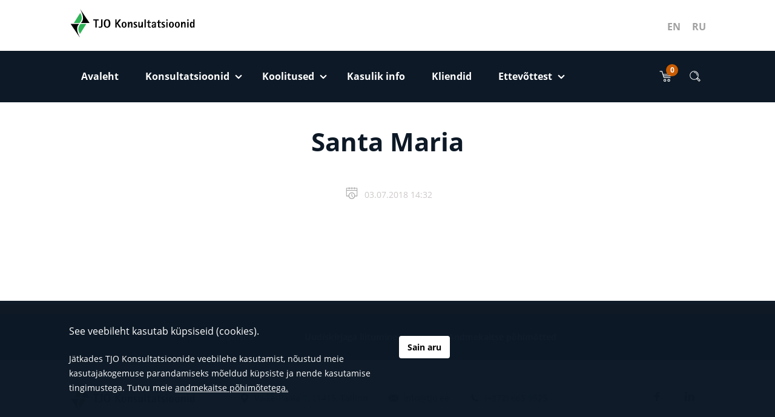

--- FILE ---
content_type: text/html; charset=UTF-8
request_url: https://www.tjo.ee/klient/santa-maria/
body_size: 12032
content:
<!DOCTYPE html>
<!--[if lt IE 9]>
<html id="ie" lang="et">
<![endif]-->
<!--[if !(IE 6) | !(IE 7) | !(IE 8)  ]><!-->
<html lang="et">
<!--<![endif]-->
<head>
    <meta charset="UTF-8"/>
    <meta name="viewport" content="width=device-width, initial-scale=1, shrink-to-fit=no">
    <link rel="stylesheet" href="https://www.tjo.ee/wp-content/themes/tjo/assets/dist/css/font-awesome.min.css" />
    <meta name='robots' content='index, follow, max-image-preview:large, max-snippet:-1, max-video-preview:-1' />

	<!-- This site is optimized with the Yoast SEO plugin v26.7 - https://yoast.com/wordpress/plugins/seo/ -->
	<title>Santa Maria - TJO Konsultatsioonid</title>
	<link rel="canonical" href="https://www.tjo.ee/klient/santa-maria/" />
	<meta property="og:locale" content="et_EE" />
	<meta property="og:type" content="article" />
	<meta property="og:title" content="Santa Maria - TJO Konsultatsioonid" />
	<meta property="og:url" content="https://www.tjo.ee/klient/santa-maria/" />
	<meta property="og:site_name" content="TJO Konsultatsioonid" />
	<meta property="article:publisher" content="https://www.facebook.com/tjokonsultatsioonid/" />
	<meta property="og:image" content="https://www.efektiivsus.ee/wp-content/uploads/2018/07/SantaMaria.png" />
	<meta property="og:image:width" content="300" />
	<meta property="og:image:height" content="300" />
	<meta property="og:image:type" content="image/png" />
	<meta name="twitter:card" content="summary_large_image" />
	<script type="application/ld+json" class="yoast-schema-graph">{"@context":"https://schema.org","@graph":[{"@type":"WebPage","@id":"https://www.tjo.ee/klient/santa-maria/","url":"https://www.tjo.ee/klient/santa-maria/","name":"Santa Maria - TJO Konsultatsioonid","isPartOf":{"@id":"https://www.tjo.ee/#website"},"primaryImageOfPage":{"@id":"https://www.tjo.ee/klient/santa-maria/#primaryimage"},"image":{"@id":"https://www.tjo.ee/klient/santa-maria/#primaryimage"},"thumbnailUrl":"https://www.tjo.ee/wp-content/uploads/2018/07/SantaMaria.png","datePublished":"2018-07-03T11:32:02+00:00","breadcrumb":{"@id":"https://www.tjo.ee/klient/santa-maria/#breadcrumb"},"inLanguage":"et","potentialAction":[{"@type":"ReadAction","target":["https://www.tjo.ee/klient/santa-maria/"]}]},{"@type":"ImageObject","inLanguage":"et","@id":"https://www.tjo.ee/klient/santa-maria/#primaryimage","url":"https://www.tjo.ee/wp-content/uploads/2018/07/SantaMaria.png","contentUrl":"https://www.tjo.ee/wp-content/uploads/2018/07/SantaMaria.png","width":300,"height":300},{"@type":"BreadcrumbList","@id":"https://www.tjo.ee/klient/santa-maria/#breadcrumb","itemListElement":[{"@type":"ListItem","position":1,"name":"Home","item":"https://www.tjo.ee/"},{"@type":"ListItem","position":2,"name":"Kliendid","item":"https://www.tjo.ee/klient/"},{"@type":"ListItem","position":3,"name":"Santa Maria"}]},{"@type":"WebSite","@id":"https://www.tjo.ee/#website","url":"https://www.tjo.ee/","name":"TJO Konsultatsioonid","description":"juhtiv konsultatsioonifirma juhtimissüsteemide arendamise, strateegilise juhtimise ja tootmise efektiivsuse tõstmise alal","publisher":{"@id":"https://www.tjo.ee/#organization"},"potentialAction":[{"@type":"SearchAction","target":{"@type":"EntryPoint","urlTemplate":"https://www.tjo.ee/?s={search_term_string}"},"query-input":{"@type":"PropertyValueSpecification","valueRequired":true,"valueName":"search_term_string"}}],"inLanguage":"et"},{"@type":"Organization","@id":"https://www.tjo.ee/#organization","name":"TJO Konsultatsioonid","url":"https://www.tjo.ee/","logo":{"@type":"ImageObject","inLanguage":"et","@id":"https://www.tjo.ee/#/schema/logo/image/","url":"https://www.tjo.ee/wp-content/uploads/2023/04/TJO-logo-1600x1400-1.png","contentUrl":"https://www.tjo.ee/wp-content/uploads/2023/04/TJO-logo-1600x1400-1.png","width":1600,"height":400,"caption":"TJO Konsultatsioonid"},"image":{"@id":"https://www.tjo.ee/#/schema/logo/image/"},"sameAs":["https://www.facebook.com/tjokonsultatsioonid/"]}]}</script>
	<!-- / Yoast SEO plugin. -->


<link rel='dns-prefetch' href='//www.googletagmanager.com' />
<link rel='dns-prefetch' href='//ajax.googleapis.com' />
<style id='wp-img-auto-sizes-contain-inline-css' type='text/css'>
img:is([sizes=auto i],[sizes^="auto," i]){contain-intrinsic-size:3000px 1500px}
/*# sourceURL=wp-img-auto-sizes-contain-inline-css */
</style>
<link rel='stylesheet' id='jquery-ui-css' href='//ajax.googleapis.com/ajax/libs/jqueryui/1.8.1/themes/base/jquery-ui.css?ver=f6e373ce678e2f02c5dbac7c7fbb69de' type='text/css' media='all' />
<link rel='stylesheet' id='wp-block-library-css' href='https://www.tjo.ee/wp-includes/css/dist/block-library/style.min.css?ver=f6e373ce678e2f02c5dbac7c7fbb69de' type='text/css' media='all' />
<style id='global-styles-inline-css' type='text/css'>
:root{--wp--preset--aspect-ratio--square: 1;--wp--preset--aspect-ratio--4-3: 4/3;--wp--preset--aspect-ratio--3-4: 3/4;--wp--preset--aspect-ratio--3-2: 3/2;--wp--preset--aspect-ratio--2-3: 2/3;--wp--preset--aspect-ratio--16-9: 16/9;--wp--preset--aspect-ratio--9-16: 9/16;--wp--preset--color--black: #000000;--wp--preset--color--cyan-bluish-gray: #abb8c3;--wp--preset--color--white: #ffffff;--wp--preset--color--pale-pink: #f78da7;--wp--preset--color--vivid-red: #cf2e2e;--wp--preset--color--luminous-vivid-orange: #ff6900;--wp--preset--color--luminous-vivid-amber: #fcb900;--wp--preset--color--light-green-cyan: #7bdcb5;--wp--preset--color--vivid-green-cyan: #00d084;--wp--preset--color--pale-cyan-blue: #8ed1fc;--wp--preset--color--vivid-cyan-blue: #0693e3;--wp--preset--color--vivid-purple: #9b51e0;--wp--preset--gradient--vivid-cyan-blue-to-vivid-purple: linear-gradient(135deg,rgb(6,147,227) 0%,rgb(155,81,224) 100%);--wp--preset--gradient--light-green-cyan-to-vivid-green-cyan: linear-gradient(135deg,rgb(122,220,180) 0%,rgb(0,208,130) 100%);--wp--preset--gradient--luminous-vivid-amber-to-luminous-vivid-orange: linear-gradient(135deg,rgb(252,185,0) 0%,rgb(255,105,0) 100%);--wp--preset--gradient--luminous-vivid-orange-to-vivid-red: linear-gradient(135deg,rgb(255,105,0) 0%,rgb(207,46,46) 100%);--wp--preset--gradient--very-light-gray-to-cyan-bluish-gray: linear-gradient(135deg,rgb(238,238,238) 0%,rgb(169,184,195) 100%);--wp--preset--gradient--cool-to-warm-spectrum: linear-gradient(135deg,rgb(74,234,220) 0%,rgb(151,120,209) 20%,rgb(207,42,186) 40%,rgb(238,44,130) 60%,rgb(251,105,98) 80%,rgb(254,248,76) 100%);--wp--preset--gradient--blush-light-purple: linear-gradient(135deg,rgb(255,206,236) 0%,rgb(152,150,240) 100%);--wp--preset--gradient--blush-bordeaux: linear-gradient(135deg,rgb(254,205,165) 0%,rgb(254,45,45) 50%,rgb(107,0,62) 100%);--wp--preset--gradient--luminous-dusk: linear-gradient(135deg,rgb(255,203,112) 0%,rgb(199,81,192) 50%,rgb(65,88,208) 100%);--wp--preset--gradient--pale-ocean: linear-gradient(135deg,rgb(255,245,203) 0%,rgb(182,227,212) 50%,rgb(51,167,181) 100%);--wp--preset--gradient--electric-grass: linear-gradient(135deg,rgb(202,248,128) 0%,rgb(113,206,126) 100%);--wp--preset--gradient--midnight: linear-gradient(135deg,rgb(2,3,129) 0%,rgb(40,116,252) 100%);--wp--preset--font-size--small: 13px;--wp--preset--font-size--medium: 20px;--wp--preset--font-size--large: 36px;--wp--preset--font-size--x-large: 42px;--wp--preset--spacing--20: 0.44rem;--wp--preset--spacing--30: 0.67rem;--wp--preset--spacing--40: 1rem;--wp--preset--spacing--50: 1.5rem;--wp--preset--spacing--60: 2.25rem;--wp--preset--spacing--70: 3.38rem;--wp--preset--spacing--80: 5.06rem;--wp--preset--shadow--natural: 6px 6px 9px rgba(0, 0, 0, 0.2);--wp--preset--shadow--deep: 12px 12px 50px rgba(0, 0, 0, 0.4);--wp--preset--shadow--sharp: 6px 6px 0px rgba(0, 0, 0, 0.2);--wp--preset--shadow--outlined: 6px 6px 0px -3px rgb(255, 255, 255), 6px 6px rgb(0, 0, 0);--wp--preset--shadow--crisp: 6px 6px 0px rgb(0, 0, 0);}:where(.is-layout-flex){gap: 0.5em;}:where(.is-layout-grid){gap: 0.5em;}body .is-layout-flex{display: flex;}.is-layout-flex{flex-wrap: wrap;align-items: center;}.is-layout-flex > :is(*, div){margin: 0;}body .is-layout-grid{display: grid;}.is-layout-grid > :is(*, div){margin: 0;}:where(.wp-block-columns.is-layout-flex){gap: 2em;}:where(.wp-block-columns.is-layout-grid){gap: 2em;}:where(.wp-block-post-template.is-layout-flex){gap: 1.25em;}:where(.wp-block-post-template.is-layout-grid){gap: 1.25em;}.has-black-color{color: var(--wp--preset--color--black) !important;}.has-cyan-bluish-gray-color{color: var(--wp--preset--color--cyan-bluish-gray) !important;}.has-white-color{color: var(--wp--preset--color--white) !important;}.has-pale-pink-color{color: var(--wp--preset--color--pale-pink) !important;}.has-vivid-red-color{color: var(--wp--preset--color--vivid-red) !important;}.has-luminous-vivid-orange-color{color: var(--wp--preset--color--luminous-vivid-orange) !important;}.has-luminous-vivid-amber-color{color: var(--wp--preset--color--luminous-vivid-amber) !important;}.has-light-green-cyan-color{color: var(--wp--preset--color--light-green-cyan) !important;}.has-vivid-green-cyan-color{color: var(--wp--preset--color--vivid-green-cyan) !important;}.has-pale-cyan-blue-color{color: var(--wp--preset--color--pale-cyan-blue) !important;}.has-vivid-cyan-blue-color{color: var(--wp--preset--color--vivid-cyan-blue) !important;}.has-vivid-purple-color{color: var(--wp--preset--color--vivid-purple) !important;}.has-black-background-color{background-color: var(--wp--preset--color--black) !important;}.has-cyan-bluish-gray-background-color{background-color: var(--wp--preset--color--cyan-bluish-gray) !important;}.has-white-background-color{background-color: var(--wp--preset--color--white) !important;}.has-pale-pink-background-color{background-color: var(--wp--preset--color--pale-pink) !important;}.has-vivid-red-background-color{background-color: var(--wp--preset--color--vivid-red) !important;}.has-luminous-vivid-orange-background-color{background-color: var(--wp--preset--color--luminous-vivid-orange) !important;}.has-luminous-vivid-amber-background-color{background-color: var(--wp--preset--color--luminous-vivid-amber) !important;}.has-light-green-cyan-background-color{background-color: var(--wp--preset--color--light-green-cyan) !important;}.has-vivid-green-cyan-background-color{background-color: var(--wp--preset--color--vivid-green-cyan) !important;}.has-pale-cyan-blue-background-color{background-color: var(--wp--preset--color--pale-cyan-blue) !important;}.has-vivid-cyan-blue-background-color{background-color: var(--wp--preset--color--vivid-cyan-blue) !important;}.has-vivid-purple-background-color{background-color: var(--wp--preset--color--vivid-purple) !important;}.has-black-border-color{border-color: var(--wp--preset--color--black) !important;}.has-cyan-bluish-gray-border-color{border-color: var(--wp--preset--color--cyan-bluish-gray) !important;}.has-white-border-color{border-color: var(--wp--preset--color--white) !important;}.has-pale-pink-border-color{border-color: var(--wp--preset--color--pale-pink) !important;}.has-vivid-red-border-color{border-color: var(--wp--preset--color--vivid-red) !important;}.has-luminous-vivid-orange-border-color{border-color: var(--wp--preset--color--luminous-vivid-orange) !important;}.has-luminous-vivid-amber-border-color{border-color: var(--wp--preset--color--luminous-vivid-amber) !important;}.has-light-green-cyan-border-color{border-color: var(--wp--preset--color--light-green-cyan) !important;}.has-vivid-green-cyan-border-color{border-color: var(--wp--preset--color--vivid-green-cyan) !important;}.has-pale-cyan-blue-border-color{border-color: var(--wp--preset--color--pale-cyan-blue) !important;}.has-vivid-cyan-blue-border-color{border-color: var(--wp--preset--color--vivid-cyan-blue) !important;}.has-vivid-purple-border-color{border-color: var(--wp--preset--color--vivid-purple) !important;}.has-vivid-cyan-blue-to-vivid-purple-gradient-background{background: var(--wp--preset--gradient--vivid-cyan-blue-to-vivid-purple) !important;}.has-light-green-cyan-to-vivid-green-cyan-gradient-background{background: var(--wp--preset--gradient--light-green-cyan-to-vivid-green-cyan) !important;}.has-luminous-vivid-amber-to-luminous-vivid-orange-gradient-background{background: var(--wp--preset--gradient--luminous-vivid-amber-to-luminous-vivid-orange) !important;}.has-luminous-vivid-orange-to-vivid-red-gradient-background{background: var(--wp--preset--gradient--luminous-vivid-orange-to-vivid-red) !important;}.has-very-light-gray-to-cyan-bluish-gray-gradient-background{background: var(--wp--preset--gradient--very-light-gray-to-cyan-bluish-gray) !important;}.has-cool-to-warm-spectrum-gradient-background{background: var(--wp--preset--gradient--cool-to-warm-spectrum) !important;}.has-blush-light-purple-gradient-background{background: var(--wp--preset--gradient--blush-light-purple) !important;}.has-blush-bordeaux-gradient-background{background: var(--wp--preset--gradient--blush-bordeaux) !important;}.has-luminous-dusk-gradient-background{background: var(--wp--preset--gradient--luminous-dusk) !important;}.has-pale-ocean-gradient-background{background: var(--wp--preset--gradient--pale-ocean) !important;}.has-electric-grass-gradient-background{background: var(--wp--preset--gradient--electric-grass) !important;}.has-midnight-gradient-background{background: var(--wp--preset--gradient--midnight) !important;}.has-small-font-size{font-size: var(--wp--preset--font-size--small) !important;}.has-medium-font-size{font-size: var(--wp--preset--font-size--medium) !important;}.has-large-font-size{font-size: var(--wp--preset--font-size--large) !important;}.has-x-large-font-size{font-size: var(--wp--preset--font-size--x-large) !important;}
/*# sourceURL=global-styles-inline-css */
</style>

<style id='classic-theme-styles-inline-css' type='text/css'>
/*! This file is auto-generated */
.wp-block-button__link{color:#fff;background-color:#32373c;border-radius:9999px;box-shadow:none;text-decoration:none;padding:calc(.667em + 2px) calc(1.333em + 2px);font-size:1.125em}.wp-block-file__button{background:#32373c;color:#fff;text-decoration:none}
/*# sourceURL=/wp-includes/css/classic-themes.min.css */
</style>
<link rel='stylesheet' id='screen-css' href='https://www.tjo.ee/wp-content/themes/tjo/assets/dist/css/style.min.css?ver=1743701522' type='text/css' media='screen' />
<script type="text/javascript" src="https://www.tjo.ee/wp-includes/js/jquery/jquery.min.js?ver=3.7.1" id="jquery-core-js"></script>
<script type="text/javascript" src="https://www.tjo.ee/wp-includes/js/jquery/jquery-migrate.min.js?ver=3.4.1" id="jquery-migrate-js"></script>
<script type="text/javascript" id="wpml-cookie-js-extra">
/* <![CDATA[ */
var wpml_cookies = {"wp-wpml_current_language":{"value":"et","expires":1,"path":"/"}};
var wpml_cookies = {"wp-wpml_current_language":{"value":"et","expires":1,"path":"/"}};
//# sourceURL=wpml-cookie-js-extra
/* ]]> */
</script>
<script type="text/javascript" src="https://www.tjo.ee/wp-content/plugins/sitepress-multilingual-cms/res/js/cookies/language-cookie.js?ver=486900" id="wpml-cookie-js" defer="defer" data-wp-strategy="defer"></script>
<script type="text/javascript" src="https://www.tjo.ee/wp-content/themes/tjo/assets/dist/js/vendors.min.js?ver=1743701522" id="vendors-js"></script>
<script type="text/javascript" id="app-js-extra">
/* <![CDATA[ */
var vars = {"ajax_url":"https://www.tjo.ee/wp-admin/admin-ajax.php","lang":"et","nonce":"2389688870","gApiKey":"AIzaSyB2-4z8JH5BoCM9MLZOU2pL2rQOCEBalFo","homeUrl":"https://www.tjo.ee","template_dir":"https://www.tjo.ee/wp-content/themes/tjo","active_lang":"et","wpml_plugin_flag_dir":"https://www.tjo.ee/wp-content/plugins/sitepress-multilingual-cms/res/flags/","daterangepicker":{"start":{"startDate":"21.01.2026"},"end":{"startDate":"28.01.2026"}},"datepicker":{"next":"Next","previous":"Previous","today":"Today","jan":"Jan","feb":"Feb","mar":"Mar","apr":"Apr","may":"May","jun":"Jun","jul":"Jul","aug":"Aug","sep":"Sep","oct":"Oct","nov":"Nov","dec":"Dec"},"translations":{"daterangepicker":{"format":"DD.MM.YYYY","separator":" - ","applyLabel":"Rakenda","cancelLabel":"T\u00fchista","fromLabel":"Saatja","toLabel":"Saaja","customRangeLabel":"Custom","weekLabel":"W","daysOfWeek":["P","E","T","K","N","R","L"],"monthNames":["Jaanuar","Veebruar","M\u00e4rts","Aprill","Mai","Juuni","Juuli","August","September","Oktoober","November","Detsember"],"firstDay":1},"facetwp":{"submit_ok":"Kinnita"},"wishlist_empty":"Soovikorv on t\u00fchi"}};
//# sourceURL=app-js-extra
/* ]]> */
</script>
<script type="text/javascript" src="https://www.tjo.ee/wp-content/themes/tjo/assets/dist/js/main.min.js?ver=1743701522" id="app-js"></script>

<!-- Google tag (gtag.js) snippet added by Site Kit -->
<!-- Google Analytics snippet added by Site Kit -->
<script type="text/javascript" src="https://www.googletagmanager.com/gtag/js?id=GT-5M88VCM" id="google_gtagjs-js" async></script>
<script type="text/javascript" id="google_gtagjs-js-after">
/* <![CDATA[ */
window.dataLayer = window.dataLayer || [];function gtag(){dataLayer.push(arguments);}
gtag("set","linker",{"domains":["www.tjo.ee"]});
gtag("js", new Date());
gtag("set", "developer_id.dZTNiMT", true);
gtag("config", "GT-5M88VCM");
//# sourceURL=google_gtagjs-js-after
/* ]]> */
</script>
<link rel="https://api.w.org/" href="https://www.tjo.ee/wp-json/" /><link rel='shortlink' href='https://www.tjo.ee/?p=2266' />
<meta name="generator" content="Site Kit by Google 1.170.0" /><script type="text/javascript">
(function(url){
	if(/(?:Chrome\/26\.0\.1410\.63 Safari\/537\.31|WordfenceTestMonBot)/.test(navigator.userAgent)){ return; }
	var addEvent = function(evt, handler) {
		if (window.addEventListener) {
			document.addEventListener(evt, handler, false);
		} else if (window.attachEvent) {
			document.attachEvent('on' + evt, handler);
		}
	};
	var removeEvent = function(evt, handler) {
		if (window.removeEventListener) {
			document.removeEventListener(evt, handler, false);
		} else if (window.detachEvent) {
			document.detachEvent('on' + evt, handler);
		}
	};
	var evts = 'contextmenu dblclick drag dragend dragenter dragleave dragover dragstart drop keydown keypress keyup mousedown mousemove mouseout mouseover mouseup mousewheel scroll'.split(' ');
	var logHuman = function() {
		if (window.wfLogHumanRan) { return; }
		window.wfLogHumanRan = true;
		var wfscr = document.createElement('script');
		wfscr.type = 'text/javascript';
		wfscr.async = true;
		wfscr.src = url + '&r=' + Math.random();
		(document.getElementsByTagName('head')[0]||document.getElementsByTagName('body')[0]).appendChild(wfscr);
		for (var i = 0; i < evts.length; i++) {
			removeEvent(evts[i], logHuman);
		}
	};
	for (var i = 0; i < evts.length; i++) {
		addEvent(evts[i], logHuman);
	}
})('//www.tjo.ee/?wordfence_lh=1&hid=21B443AAE4F06DCF1F7F3F84FC90F1DE');
</script>
<!-- Google AdSense meta tags added by Site Kit -->
<meta name="google-adsense-platform-account" content="ca-host-pub-2644536267352236">
<meta name="google-adsense-platform-domain" content="sitekit.withgoogle.com">
<!-- End Google AdSense meta tags added by Site Kit -->
<link rel="icon" href="https://www.tjo.ee/wp-content/uploads/2018/10/Fav.png" sizes="32x32" />
<link rel="icon" href="https://www.tjo.ee/wp-content/uploads/2018/10/Fav.png" sizes="192x192" />
<link rel="apple-touch-icon" href="https://www.tjo.ee/wp-content/uploads/2018/10/Fav.png" />
<meta name="msapplication-TileImage" content="https://www.tjo.ee/wp-content/uploads/2018/10/Fav.png" />
<!-- Global site tag (gtag.js) - Google Analytics -->
<script async src="https://www.googletagmanager.com/gtag/js?id=UA-128384197-1"></script>
<script>
  window.dataLayer = window.dataLayer || [];
  function gtag(){dataLayer.push(arguments);}
  gtag('js', new Date());

  gtag('config', 'UA-128384197-1');
</script>

</head>

<body class="wp-singular client-template-default single single-client postid-2266 wp-theme-tjo et">
<header class="main-header">
    <div class="main-header__top-bar">
        <div class="container">
            <div class="d-flex">
                <button class="navbar-toggler collapsed d-inline-block d-lg-none mr-4 collapsed" type="button"
                        data-toggle="collapse" data-target="#vd_navbar" aria-controls="vd_navbar" aria-expanded="false"
                        aria-label="Toggle navigation">
                    <span class="vd-icon">
                        <span class="line"></span>
                        <span class="line"></span>
                        <span class="line"></span>
                    </span>
                </button>
                <div class="logo-and-lang-container">
                    <a href="https://www.tjo.ee" class="navbar-brand mr-1 mr-lg-4">
                        <div class="d-none d-md-block">
	                        <!-- Generator: Adobe Illustrator 22.0.1, SVG Export Plug-In . SVG Version: 6.00 Build 0)  -->
<svg version="1.1" id="Layer_1" xmlns="http://www.w3.org/2000/svg" xmlns:xlink="http://www.w3.org/1999/xlink" x="0px" y="0px"
     viewBox="0 0 333.4 84" style="enable-background:new 0 0 333.4 84;" xml:space="preserve">
<style type="text/css">
	.st0{fill-rule:evenodd;clip-rule:evenodd;}
	.st1{fill-rule:evenodd;clip-rule:evenodd;fill:#2FB457;}
</style>
	<g>
		<g>
			<g>
				<path class="st0" d="M28.5,79.6l-24.3-36h22.5c-10.4,9.2-3.8,24.5,1.8,35.8l0-0.1C28.4,79.5,28.4,79.6,28.5,79.6L28.5,79.6z"/>
				<path class="st0" d="M29.5,5.1l24.3,36H31.3c10.4-9.2,3.8-24.5-1.8-35.8l0,0.1C29.6,5.3,29.5,5.2,29.5,5.1L29.5,5.1z"/>
				<path class="st1" d="M28.7,70c5.5-8.8,11-17.5,16.5-26.3H30C20.2,54.9,26.1,65.3,28.7,70C28.6,69.9,28.7,70,28.7,70L28.7,70z"/>
				<path class="st1" d="M29.3,14.8c-5.5,8.8-11,17.5-16.5,26.3h15.1C37.8,29.9,31.9,19.4,29.3,14.8C29.3,14.8,29.3,14.8,29.3,14.8
				L29.3,14.8z"/>
			</g>
			<path d="M68.8,34.6h-5.3v-2.8h14.3v2.8h-5.3v18.6h-3.6V34.6z"/>
			<path d="M87.8,47.4c0,3.8-1,6.1-6.9,6.1c-1.3,0-2.2-0.1-3.2-0.4v-2.8c0.6,0.2,1.8,0.7,3.2,0.7c2.5,0,3.3-1.2,3.3-3.3V31.8h3.6
			V47.4z"/>
			<path d="M95.1,42.5c0-4.5,1-8.4,4.6-8.4c3.6,0,4.6,3.9,4.6,8.4c0,4.5-1,8.4-4.6,8.4C96.1,50.9,95.1,47,95.1,42.5z M99.8,53.5
			c6.6,0,8.6-4.8,8.6-11c0-6.2-2-11-8.6-11c-6.7,0-8.6,4.8-8.6,11C91.2,48.7,93.1,53.5,99.8,53.5z"/>
			<path d="M121.2,31.8h3.6v9.3h0.1l6.9-9.3h4.4l-7.5,10.1l8.1,11.2h-4.4l-7.4-10.4h-0.1v10.4h-3.6V31.8z"/>
			<path d="M141.6,45.8c0-2.7,0.4-5.3,2.8-5.3c2.5,0,2.8,2.5,2.8,5.3c0,2.8-0.4,5.3-2.8,5.3C141.9,51.1,141.6,48.5,141.6,45.8z
			 M144.4,53.5c4.2,0,6.5-2.9,6.5-7.7s-2.3-7.7-6.5-7.7c-4.2,0-6.5,2.9-6.5,7.7S140.2,53.5,144.4,53.5z"/>
			<path d="M154.3,38.4h3.4v2.8h0.1c0.5-1.1,1.6-3.1,4.4-3.1c2.2,0,4,1.5,4,4.9v10.2h-3.4v-8.4c0-3-0.3-3.4-1.5-3.4
			c-2.3,0-3.5,3.2-3.5,5.5v6.4h-3.4V38.4z"/>
			<path d="M177.9,41.5c-0.4-0.2-1.8-1-3.3-1c-1.1,0-2.3,0.5-2.3,1.4c0,1.9,6.5,2.9,6.5,7.1c0,3-2.3,4.4-5.6,4.4
			c-2,0-3.2-0.4-3.9-0.6v-3c1,0.4,2.3,0.9,3.7,0.9c0.8,0,2.5-0.2,2.5-1.3c0-1.7-6.3-3.2-6.3-7.1c0-2.8,2.1-4.3,5.3-4.3
			c1.5,0,2.6,0.4,3.3,0.6V41.5z"/>
			<path d="M190.1,50.4L190.1,50.4c-0.5,1.1-1.7,3.1-4.4,3.1c-2.2,0-4-1.5-4-4.9V38.4h3.4v8.4c0,3,0.3,3.4,1.5,3.4
			c2.3,0,3.5-3.1,3.5-5.5v-6.4h3.4v14.7h-3.4V50.4z"/>
			<path d="M197.9,31.8h3.4v21.3h-3.4V31.8z"/>
			<path d="M214.4,53.2c-0.9,0.2-1.9,0.2-2.8,0.2c-3.9,0-4.5-1.9-4.5-4v-8.6h-2.9v-2.4h2.9v-3.5l3.4-2.1v5.6h4.4v2.4h-4.4v7
			c0,1.8,0.2,3.3,2.3,3.3c0.6,0,1.1-0.1,1.6-0.2V53.2z"/>
			<path d="M219.8,49.3c0-2,2.7-2.7,4.9-2.7c0,2-0.8,4.4-3.1,4.4C220.4,51.1,219.8,50.4,219.8,49.3z M224.7,53.1h3.3V42.7
			c0-3-1.7-4.6-5.3-4.6c-3.7,0-5.6,1.9-5.6,4.7h3.3c0-1,0.4-2.3,2.3-2.3c1.7,0,2.1,1.2,2.1,2.7v1.5c-2,0.1-8.2,0.1-8.2,5
			c0,2.4,1.9,3.9,4.3,3.9c2.3,0,3.4-1.1,3.8-2h0.1V53.1z"/>
			<path d="M240.7,53.2c-0.9,0.2-1.9,0.2-2.8,0.2c-3.9,0-4.5-1.9-4.5-4v-8.6h-2.9v-2.4h2.9v-3.5l3.4-2.1v5.6h4.4v2.4h-4.4v7
			c0,1.8,0.2,3.3,2.3,3.3c0.6,0,1.1-0.1,1.6-0.2V53.2z"/>
			<path d="M251.1,41.5c-0.4-0.2-1.8-1-3.3-1c-1.1,0-2.3,0.5-2.3,1.4c0,1.9,6.5,2.9,6.5,7.1c0,3-2.3,4.4-5.6,4.4
			c-2,0-3.2-0.4-3.9-0.6v-3c1,0.4,2.3,0.9,3.7,0.9c0.8,0,2.5-0.2,2.5-1.3c0-1.7-6.3-3.2-6.3-7.1c0-2.8,2.1-4.3,5.3-4.3
			c1.5,0,2.6,0.4,3.3,0.6V41.5z"/>
			<path d="M255.1,38.4h3.4v14.7h-3.4V38.4z M255.1,31.8h3.4v3.4h-3.4V31.8z"/>
			<path d="M265.7,45.8c0-2.7,0.4-5.3,2.8-5.3c2.5,0,2.8,2.5,2.8,5.3c0,2.8-0.4,5.3-2.8,5.3C266,51.1,265.7,48.5,265.7,45.8z
			 M268.5,53.5c4.2,0,6.5-2.9,6.5-7.7s-2.3-7.7-6.5-7.7c-4.2,0-6.5,2.9-6.5,7.7S264.3,53.5,268.5,53.5z"/>
			<path d="M281.1,45.8c0-2.7,0.4-5.3,2.8-5.3c2.5,0,2.8,2.5,2.8,5.3c0,2.8-0.4,5.3-2.8,5.3C281.5,51.1,281.1,48.5,281.1,45.8z
			 M284,53.5c4.2,0,6.5-2.9,6.5-7.7s-2.3-7.7-6.5-7.7c-4.2,0-6.5,2.9-6.5,7.7S279.7,53.5,284,53.5z"/>
			<path d="M293.8,38.4h3.4v2.8h0.1c0.5-1.1,1.6-3.1,4.4-3.1c2.2,0,4,1.5,4,4.9v10.2h-3.4v-8.4c0-3-0.3-3.4-1.5-3.4
			c-2.3,0-3.5,3.2-3.5,5.5v6.4h-3.4V38.4z"/>
			<path d="M310,38.4h3.4v14.7H310V38.4z M310,31.8h3.4v3.4H310V31.8z"/>
			<path d="M320.6,45.8c0-2.4,0.3-5,2.5-5c2,0,2.6,2.3,2.6,5c0,2.3-0.7,5-2.6,5C321,50.8,320.6,48.1,320.6,45.8z M325.7,53.1h3.4
			V31.8h-3.4v8.4h-0.1c-0.4-0.7-1.5-2.1-3.7-2.1c-3.5,0-5,3.4-5,7.7c0,4.1,1.1,7.7,5,7.7c1.9,0,3.4-1.5,3.7-2.4h0.1V53.1z"/>
		</g>
	</g>
</svg>
                        </div>

                        <span class="sr-only">TJO Konsultatsioonid</span>
                    </a>
                    <div class="d-none d-lg-block">
                        <ul class="lang-switch">
<li class="lang-switch__item"><a href="https://www.tjo.ee/en/client/santa-maria/" rel="alternate" hreflang="en" title="English" class="lang-switch__url">EN</a></li>
<li class="lang-switch__item"><a href="https://www.tjo.ee/ru/klient/santa-maria/" rel="alternate" hreflang="ru" title="Русский" class="lang-switch__url">RU</a></li>
</ul>                    </div>
                </div>
                <div class="d-inline-flex d-lg-none ml-auto">
                    <ul class="list-unstyled d-flex align-items-center mb-0">
    <li class="m-0">
        <a href="#" data-target="wishlist-link" class="svg-button svg-button--badge mr-1">
            <span class="badge badge--white" data-target="how-many-in-wishlist">
                0
            </span>
		    <svg id="Layer_1" data-name="Layer 1" xmlns="http://www.w3.org/2000/svg" viewBox="0 0 30 30"><defs></defs><path style="fill: #fff" d="M12.68,26.25a2.8,2.8,0,1,1,2.79-2.8A2.81,2.81,0,0,1,12.68,26.25Zm0-4.18a1.38,1.38,0,1,0,1.38,1.38A1.38,1.38,0,0,0,12.68,22.07Z"/><path style="fill: #fff" d="M20.71,26.25a2.8,2.8,0,1,1,2.79-2.8A2.8,2.8,0,0,1,20.71,26.25Zm0-4.18a1.38,1.38,0,1,0,1.38,1.38A1.38,1.38,0,0,0,20.71,22.07Z"/><path style="fill: #fff" d="M23.78,18.39H10.62a.71.71,0,0,1-.68-.5L6.16,5.54H2.44a.7.7,0,0,1-.7-.7.7.7,0,0,1,.7-.71H6.69a.7.7,0,0,1,.67.5L11.14,17H23.78a.7.7,0,0,1,.71.7A.71.71,0,0,1,23.78,18.39Z"/><path style="fill: #fff" d="M25.16,15H9.87a.7.7,0,0,1-.7-.7.7.7,0,0,1,.7-.71H25.16a.71.71,0,0,1,.71.71A.7.7,0,0,1,25.16,15Z"/><path style="fill: #fff" d="M26,11.63H8.86a.7.7,0,0,1-.71-.7.71.71,0,0,1,.71-.71H26a.71.71,0,0,1,.71.71A.7.7,0,0,1,26,11.63Z"/></svg>        </a>
    </li>
    <li class="m-0">
        <div class="dropdown dropdown--search">
            <a href="#" class="svg-button" role="button" data-toggle="dropdown" aria-haspopup="true" aria-expanded="false">
	            <svg id="Layer_1" data-name="Layer 1" xmlns="http://www.w3.org/2000/svg" viewBox="0 0 30 30"><defs></defs><path style="fill:#fff;" d="M23.38,26a.63.63,0,0,1-.44-.18l-5.15-5.15a.59.59,0,0,1-.18-.45.62.62,0,0,1,.18-.44l2-2a.62.62,0,0,1,.87,0l5.12,5.11a.63.63,0,0,1,0,.88l-2,2A.67.67,0,0,1,23.38,26Zm-4.27-5.76,4.27,4.26,1.12-1.13-4.24-4.24Z"/><path style="fill:#fff;" d="M13.15,22.31a9.16,9.16,0,1,1,9.16-9.16A9.16,9.16,0,0,1,13.15,22.31Zm0-17.07a7.92,7.92,0,1,0,7.91,7.91A7.92,7.92,0,0,0,13.15,5.24Z"/><path style="fill:#fff;" d="M19.25,13.84a.62.62,0,0,1-.62-.63,5.57,5.57,0,0,0-5.56-5.55.62.62,0,0,1,0-1.24,6.8,6.8,0,0,1,6.8,6.79A.63.63,0,0,1,19.25,13.84Z"/></svg>            </a>
            <div class="dropdown-menu">
                <input type="text" placeholder="Otsi" label="Otsi" data-action="search-ajax">
                <ul class="list-unstyled" data-target="search-ajax-results"></ul>
            </div>
        </div>
    </li>
</ul>
                </div>
            </div>
        </div>
    </div>

    <nav class="navbar navbar-expand-lg">
        <div class="container p-relative">

            <div id="vd_navbar" class="main-nav collapse"><ul id="menu-test" class="menu"><li id="menu-item-24" class="menu-item menu-item-type-post_type menu-item-object-page menu-item-home menu-item-24"><a href="https://www.tjo.ee/">Avaleht</a></li>
<li id="menu-item-95" class="menu-item menu-item-type-post_type_archive menu-item-object-consultation menu-item-has-children menu-item-95 menu_parent"><a href="https://www.tjo.ee/konsultatsioon/">Konsultatsioonid</a>
<button class='vd-togglerer mobile-toggler-arrow d-lg-none' data-vd-collapse></button><div class="mega-container"><div 
class="collapse"><div 
class="mega-content"><ul class="list-unstyled sub-menu depth_0" >
	<li id="menu-item-202" class="menu-item menu-item-type-taxonomy menu-item-object-training-tags menu-item-has-children menu-item-202 menu_parent"><a href="https://www.tjo.ee/konsultatsioonivaldkonnad/efektiivsus-ja-lean/">EFEKTIIVSUS JA LEAN</a>
	<ul class="list-unstyled sub-menu depth_1" >
		<li id="menu-item-16766" class="menu-item menu-item-type-post_type menu-item-object-consultation menu-item-16766"><a href="https://www.tjo.ee/konsultatsioon/digitaliseerimise-teekaardi-koostamine/">Digitaliseerimise teekaardi koostamine</a></li>
		<li id="menu-item-1510" class="menu-item menu-item-type-post_type menu-item-object-consultation menu-item-1510"><a href="https://www.tjo.ee/konsultatsioon/tootmise-efektiivsuse-analuus/">Tootmise efektiivsuse analüüs</a></li>
		<li id="menu-item-1511" class="menu-item menu-item-type-post_type menu-item-object-consultation menu-item-1511"><a href="https://www.tjo.ee/konsultatsioon/tootmise-efektiivsuse-tostmine/">Tootmise efektiivsuse tõstmine</a></li>
		<li id="menu-item-4801" class="menu-item menu-item-type-post_type menu-item-object-consultation menu-item-4801"><a href="https://www.tjo.ee/konsultatsioon/5s-susteemi-juurutamise-noustamine/">5S süsteemi juurutamise nõustamine</a></li>
		<li id="menu-item-4835" class="menu-item menu-item-type-post_type menu-item-object-consultation menu-item-4835"><a href="https://www.tjo.ee/konsultatsioon/lean-daily-management-susteemi-juurutamine/">Lean Daily Management süsteemi juurutamine</a></li>
		<li id="menu-item-568" class="menu-item menu-item-type-post_type menu-item-object-consultation menu-item-568"><a href="https://www.tjo.ee/konsultatsioon/lean-pohimotete-ja-tehnikate-juurutamine/">Lean põhimõtete ja tehnikate juurutamine</a></li>
		<li id="menu-item-567" class="menu-item menu-item-type-post_type menu-item-object-consultation menu-item-567"><a href="https://www.tjo.ee/konsultatsioon/protsesside-kaardistamine-ja-korrastamine/">Protsesside kaardistamine ja korrastamine</a></li>
		<li id="menu-item-566" class="menu-item menu-item-type-post_type menu-item-object-consultation menu-item-566"><a href="https://www.tjo.ee/konsultatsioon/lean-6-sigma-projektid/">Lean 6 Sigma projektid</a></li>
		<li id="menu-item-1512" class="menu-item menu-item-type-post_type menu-item-object-consultation menu-item-1512"><a href="https://www.tjo.ee/konsultatsioon/mentorlus-juhtidele-ja-votmespetsialistidele/">Mentorlus juhtidele ja võtmespetsialistidele</a></li>
	</ul>
</li>
	<li id="menu-item-203" class="menu-item menu-item-type-taxonomy menu-item-object-training-tags menu-item-has-children menu-item-203 menu_parent"><a href="https://www.tjo.ee/konsultatsioonivaldkonnad/juhtimissusteemid/">JUHTIMISSÜSTEEMID</a>
	<ul class="list-unstyled sub-menu depth_1" >
		<li id="menu-item-1513" class="menu-item menu-item-type-post_type menu-item-object-consultation menu-item-1513"><a href="https://www.tjo.ee/konsultatsioon/juhtimissusteemid-rahvusvaheliste-standardite-alusel-iso-9001-14001-jt/">Juhtimissüsteemid rahvusvaheliste standardite alusel (ISO 9001, 14001 jt)</a></li>
		<li id="menu-item-14516" class="menu-item menu-item-type-post_type menu-item-object-consultation menu-item-14516"><a href="https://www.tjo.ee/konsultatsioon/keskkonnajuhtimissusteem-emas-nouete-alusel/">Keskkonnajuhtimissüsteem EMAS nõuete alusel</a></li>
		<li id="menu-item-14009" class="menu-item menu-item-type-post_type menu-item-object-consultation menu-item-14009"><a href="https://www.tjo.ee/konsultatsioon/infoturbe-juhtimissusteemi-arendamine-iso-27001-alusel/">Infoturbe juhtimissüsteemi arendamine ISO 27001 alusel</a></li>
		<li id="menu-item-1515" class="menu-item menu-item-type-post_type menu-item-object-consultation menu-item-1515"><a href="https://www.tjo.ee/konsultatsioon/tarneahela-juhtimissusteemid-fsc-pefc-msc-jne/">Tarneahela juhtimissüsteemid (FSC, PEFC, MSC jne)</a></li>
		<li id="menu-item-1514" class="menu-item menu-item-type-post_type menu-item-object-consultation menu-item-1514"><a href="https://www.tjo.ee/konsultatsioon/ce-margistuse-alane-noustamine/">CE-märgistuse alane nõustamine</a></li>
		<li id="menu-item-1517" class="menu-item menu-item-type-post_type menu-item-object-consultation menu-item-1517"><a href="https://www.tjo.ee/konsultatsioon/juhtimissusteemi-siseauditit/">Siseauditite ja tarnija auditite läbiviimine</a></li>
		<li id="menu-item-1518" class="menu-item menu-item-type-post_type menu-item-object-consultation menu-item-1518"><a href="https://www.tjo.ee/konsultatsioon/juhtimissusteemi-arendamisega-seonduv-tugiteenus/">Kvaliteedijuhi tugiteenus</a></li>
		<li id="menu-item-1519" class="menu-item menu-item-type-post_type menu-item-object-consultation menu-item-1519"><a href="https://www.tjo.ee/konsultatsioon/enesehindamine-ja-juhtimiskvaliteedi-auhind/">Enesehindamine ja juhtimiskvaliteedi auhind</a></li>
	</ul>
</li>
	<li id="menu-item-204" class="menu-item menu-item-type-taxonomy menu-item-object-training-tags menu-item-has-children menu-item-204 menu_parent"><a href="https://www.tjo.ee/konsultatsioonivaldkonnad/strateegia/">STRATEEGIA</a>
	<ul class="list-unstyled sub-menu depth_1" >
		<li id="menu-item-1533" class="menu-item menu-item-type-post_type menu-item-object-consultation menu-item-1533"><a href="https://www.tjo.ee/konsultatsioon/arimudeli-analuus-ja-arendamine/">Ärimudeli analüüs ja arendamine</a></li>
		<li id="menu-item-1520" class="menu-item menu-item-type-post_type menu-item-object-consultation menu-item-1520"><a href="https://www.tjo.ee/konsultatsioon/strateegilise-plaani-arengukava-koostamine/">Strateegilise plaani/arengukava koostamine</a></li>
		<li id="menu-item-1535" class="menu-item menu-item-type-post_type menu-item-object-consultation menu-item-1535"><a href="https://www.tjo.ee/konsultatsioon/ekspordiplaani-koostamine-ja-tugi-elluviimisel/">Ekspordiplaani koostamine ja tugi elluviimisel</a></li>
		<li id="menu-item-1521" class="menu-item menu-item-type-post_type menu-item-object-consultation menu-item-1521"><a href="https://www.tjo.ee/konsultatsioon/strateegia-arendamine-ja-tasakaalus-juhtimislaua-bsc-rakendamine/">Eesmärkide ja mõõdikute süsteemi (Balanced Scorecard) juurutamine</a></li>
		<li id="menu-item-1537" class="menu-item menu-item-type-post_type menu-item-object-consultation menu-item-1537"><a href="https://www.tjo.ee/konsultatsioon/tehnoloogiainvesteeringute-plaani-ettevalmistamine/">Tehnoloogiainvesteeringute plaani ettevalmistamine</a></li>
		<li id="menu-item-629" class="menu-item menu-item-type-post_type menu-item-object-consultation menu-item-629"><a href="https://www.tjo.ee/konsultatsioon/tootearendus/">Tootearendusprojektide ettevalmistamine</a></li>
		<li id="menu-item-1523" class="menu-item menu-item-type-post_type menu-item-object-consultation menu-item-1523"><a href="https://www.tjo.ee/konsultatsioon/abi-el-toetuste-taotlemisel/">Abi EL toetuste taotlemisel</a></li>
	</ul>
</li>
</ul></div></div></div>
</li>
<li id="menu-item-2770" class="menu-item menu-item-type-post_type_archive menu-item-object-orderable-training menu-item-has-children menu-item-2770 menu_parent"><a href="https://www.tjo.ee/koolituskalender/">Koolitused</a>
<button class='vd-togglerer mobile-toggler-arrow d-lg-none' data-vd-collapse></button><div class="mega-container"><div 
class="collapse"><div 
class="mega-content"><ul class="list-unstyled sub-menu depth_0" >
	<li id="menu-item-2768" class="menu-item menu-item-type-post_type_archive menu-item-object-orderable-training menu-item-has-children menu-item-2768 menu_parent"><a href="https://www.tjo.ee/koolituskalender/">Koolituskalender</a>
	<ul class="list-unstyled sub-menu depth_1" >
		<li id="menu-item-12365" class="menu-item menu-item-type-post_type menu-item-object-page menu-item-12365"><a href="https://www.tjo.ee/koolitustel-osalemise-tingimused/">Koolitustel osalemise tingimused</a></li>
	</ul>
</li>
	<li id="menu-item-2317" class="menu-item menu-item-type-post_type_archive menu-item-object-training-content menu-item-2317"><a href="https://www.tjo.ee/koolitus/">Tellitavad koolitused</a></li>
	<li id="menu-item-1258" class="menu-item menu-item-type-post_type_archive menu-item-object-plan menu-item-1258"><a href="https://www.tjo.ee/arenguprogramm/">Arenguprogrammid</a></li>
</ul></div></div></div>
</li>
<li id="menu-item-77" class="menu-item menu-item-type-post_type_archive menu-item-object-useful menu-item-77"><a href="https://www.tjo.ee/kasulik/">Kasulik info</a></li>
<li id="menu-item-62" class="menu-item menu-item-type-post_type_archive menu-item-object-client menu-item-62"><a href="https://www.tjo.ee/klient/">Kliendid</a></li>
<li id="menu-item-39" class="menu-item menu-item-type-post_type menu-item-object-page menu-item-has-children menu-item-39 menu_parent"><a href="https://www.tjo.ee/ettevottest/">Ettevõttest</a>
<button class='vd-togglerer mobile-toggler-arrow d-lg-none' data-vd-collapse></button><div class="mega-container"><div 
class="collapse"><div 
class="mega-content"><ul class="list-unstyled sub-menu depth_0" >
	<li id="menu-item-82" class="menu-item menu-item-type-post_type menu-item-object-page menu-item-82"><a href="https://www.tjo.ee/ettevottest/">Ettevõtte tutvustus</a></li>
	<li id="menu-item-81" class="menu-item menu-item-type-post_type_archive menu-item-object-person menu-item-81"><a href="https://www.tjo.ee/meeskond/">Meeskond</a></li>
	<li id="menu-item-85" class="menu-item menu-item-type-post_type menu-item-object-page menu-item-85"><a href="https://www.tjo.ee/kontakt/">Kontakt</a></li>
</ul></div></div></div>
</li>
</ul></div>
            <div class="d-none d-lg-inline-flex">
                <ul class="list-unstyled d-flex align-items-center mb-0">
    <li class="m-0">
        <a href="#" data-target="wishlist-link" class="svg-button svg-button--badge mr-1">
            <span class="badge badge--white" data-target="how-many-in-wishlist">
                0
            </span>
		    <svg id="Layer_1" data-name="Layer 1" xmlns="http://www.w3.org/2000/svg" viewBox="0 0 30 30"><defs></defs><path style="fill: #fff" d="M12.68,26.25a2.8,2.8,0,1,1,2.79-2.8A2.81,2.81,0,0,1,12.68,26.25Zm0-4.18a1.38,1.38,0,1,0,1.38,1.38A1.38,1.38,0,0,0,12.68,22.07Z"/><path style="fill: #fff" d="M20.71,26.25a2.8,2.8,0,1,1,2.79-2.8A2.8,2.8,0,0,1,20.71,26.25Zm0-4.18a1.38,1.38,0,1,0,1.38,1.38A1.38,1.38,0,0,0,20.71,22.07Z"/><path style="fill: #fff" d="M23.78,18.39H10.62a.71.71,0,0,1-.68-.5L6.16,5.54H2.44a.7.7,0,0,1-.7-.7.7.7,0,0,1,.7-.71H6.69a.7.7,0,0,1,.67.5L11.14,17H23.78a.7.7,0,0,1,.71.7A.71.71,0,0,1,23.78,18.39Z"/><path style="fill: #fff" d="M25.16,15H9.87a.7.7,0,0,1-.7-.7.7.7,0,0,1,.7-.71H25.16a.71.71,0,0,1,.71.71A.7.7,0,0,1,25.16,15Z"/><path style="fill: #fff" d="M26,11.63H8.86a.7.7,0,0,1-.71-.7.71.71,0,0,1,.71-.71H26a.71.71,0,0,1,.71.71A.7.7,0,0,1,26,11.63Z"/></svg>        </a>
    </li>
    <li class="m-0">
        <div class="dropdown dropdown--search">
            <a href="#" class="svg-button" role="button" data-toggle="dropdown" aria-haspopup="true" aria-expanded="false">
	            <svg id="Layer_1" data-name="Layer 1" xmlns="http://www.w3.org/2000/svg" viewBox="0 0 30 30"><defs></defs><path style="fill:#fff;" d="M23.38,26a.63.63,0,0,1-.44-.18l-5.15-5.15a.59.59,0,0,1-.18-.45.62.62,0,0,1,.18-.44l2-2a.62.62,0,0,1,.87,0l5.12,5.11a.63.63,0,0,1,0,.88l-2,2A.67.67,0,0,1,23.38,26Zm-4.27-5.76,4.27,4.26,1.12-1.13-4.24-4.24Z"/><path style="fill:#fff;" d="M13.15,22.31a9.16,9.16,0,1,1,9.16-9.16A9.16,9.16,0,0,1,13.15,22.31Zm0-17.07a7.92,7.92,0,1,0,7.91,7.91A7.92,7.92,0,0,0,13.15,5.24Z"/><path style="fill:#fff;" d="M19.25,13.84a.62.62,0,0,1-.62-.63,5.57,5.57,0,0,0-5.56-5.55.62.62,0,0,1,0-1.24,6.8,6.8,0,0,1,6.8,6.79A.63.63,0,0,1,19.25,13.84Z"/></svg>            </a>
            <div class="dropdown-menu">
                <input type="text" placeholder="Otsi" label="Otsi" data-action="search-ajax">
                <ul class="list-unstyled" data-target="search-ajax-results"></ul>
            </div>
        </div>
    </li>
</ul>
            </div>

        </div>
    </nav>

  <div class="language-switch-mobile">
	  <ul class="lang-switch">
<li class="lang-switch__item"><a href="https://www.tjo.ee/en/client/santa-maria/" rel="alternate" hreflang="en" title="English" class="lang-switch__url">EN</a></li>
<li class="lang-switch__item"><a href="https://www.tjo.ee/ru/klient/santa-maria/" rel="alternate" hreflang="ru" title="Русский" class="lang-switch__url">RU</a></li>
</ul>  </div>
	<div class="modal" tabindex="-1" role="dialog" id="wishlist-saving-modal">
	<div class="modal-dialog" role="document">
		<div class="modal-content">
			<div class="modal-header">
				<h5 class="modal-title">
					Soovikorv				</h5>
				<button type="button" class="close" data-dismiss="modal" aria-label="Close">
					<span aria-hidden="true">&times;</span>
				</button>
			</div>
			<div class="modal-body">
				<p>Teie soovikorv on salvestatud.</p>
			</div>
			<div class="modal-footer">
				<button type="button" class="btn btn-secondary" data-dismiss="modal">Sulge</button>
			</div>
		</div>
	</div>
</div>

<div class="modal" tabindex="-1" role="dialog" id="wishlist-sending-modal">
	<div class="modal-dialog" role="document">
		<div class="modal-content">
			<div class="modal-header">
				<h5 class="modal-title">
					Soovikorv				</h5>
				<button type="button" class="close" data-dismiss="modal" aria-label="Close">
					<span aria-hidden="true">&times;</span>
				</button>
			</div>
			<div class="modal-body">
				<p>Teie taotlus on saadetud</p>
			</div>
			<div class="modal-footer">
				<button type="button" class="btn btn-secondary" data-dismiss="modal">Sulge</button>
			</div>
		</div>
	</div>
</div>		<div class="cookies-notification">
		<div class="container">
			<div class="row">
				<div class="col-12 col-md-6">
					<h5>
						See veebileht kasutab küpsiseid (cookies).					</h5>
					<p>
						<p class="p1"><span class="s1">Jätkades TJO Konsultatsioonide veebilehe kasutamist, nõustud meie kasutajakogemuse parandamiseks mõeldud küpsiste ja nende kasutamise tingimustega.</span> Tutvu meie <a href="https://tjo.ee/andmekaitse-pohimotted/">andmekaitse põhimõtetega.</a></p>
					</p>
				</div>
				<div class="col-12 col-md-6">
					<h5>
											</h5>
					<button class="btn" data-action="agree-with-cookies">Sain aru</button>
				</div>
			</div>
		</div>
	</div>
</header>
<main class="main-content pt-3" role="main">
    <span class="sr-only">Peamise sisu sektsioon</span>
    <div class="container">
        <article class="single-post post-2266 client type-client status-publish has-post-thumbnail hentry client-cat-toiduainetoostus">
            <header class="post__header text-center">
                <h1 class="section__title d-block pb-3">
                    Santa Maria                </h1>
                <time class="post__time justify-content-center pb-3" datetime="">
                     <span class="post__time-icon">
                        <svg id="Layer_1" data-name="Layer 1" xmlns="http://www.w3.org/2000/svg" viewBox="0 0 155.33 155.33"><defs></defs><path style="fill:#a3a3a3;" d="M123.05,33.52H103.73V30.61a2.95,2.95,0,0,0-5.89,0v2.91H80.61V30.61a2.95,2.95,0,0,0-5.89,0v2.91H58.23V30.61a3,3,0,0,0-5.9,0v2.91h-20a3,3,0,0,0-2.95,2.95v66.61A3,3,0,0,0,32.29,106H50.38A28,28,0,0,0,105,106h18.1a2.94,2.94,0,0,0,2.94-2.94V36.47a3,3,0,0,0-2.94-2.95Zm-70.72,5.9v2.66a2.95,2.95,0,1,0,5.9,0V39.42H74.72v2.66a2.95,2.95,0,1,0,5.89,0V39.42H97.84v2.66a2.95,2.95,0,1,0,5.89,0V39.42H120.1v12H35.24v-12Zm25.34,82.35A22.14,22.14,0,1,1,99.8,99.64a22.16,22.16,0,0,1-22.13,22.13Zm28-21.64c0-.17,0-.33,0-.49a28,28,0,0,0-56.06,0c0,.16,0,.32,0,.49H35.23V57.37H120.1v42.76Zm0,0"/><path style="fill:#a3a3a3;" d="M80.61,100.38V86.12a2.95,2.95,0,1,0-5.89,0V101.6a2.94,2.94,0,0,0,.86,2.08l6.78,6.78a2.93,2.93,0,0,0,4.17,0,3,3,0,0,0,0-4.17Zm0,0"/></svg>                    </span>
                    03.07.2018 14:32                </time>
            </header>
            <div class="post-tags__wrapper">

                
            </div>

            
            
            <div class="content tjo-content">
                            </div>

        </article>

    </div>
</main>


<div class="container">
    <div class="single-post__footer">
                <!-- Featured posts area-->
        <div class="container">
          


        </div>
    </div>
</div>


<footer class="main-footer">
    <h2 class="sr-only">Jalus</h2>
    <nav class="footer__submenu">
        <div class="container">
            <ul class="d-md-flex justify-content-center align-items-center">
                <li>
                    <a href="https://www.tjo.ee/uudised/">
                        Uudised                    </a>
                </li>
                <li>
		    		      <a href="https://www.tjo.ee#newsletter">
			  Uudiskirjaga liitumine		      </a>
                                    </li>
                <li>
                    <a href="https://www.tjo.ee/andmekaitse-pohimotted/">
	                    Andmekaitse põhimõtted                    </a>
                </li>
            </ul>
        </div>
    </nav>
    <div class="container">
        <div class="footer__info">
            <a href="https://www.tjo.ee" class="mb-2 mb-lg-0">
                <img src="https://www.tjo.ee/wp-content/themes/tjo/assets/dist/images/logo.svg" alt="TJO Konsultatsioonid"
                     alt="TJO Konsultatsioonid logo" class="logo" width="210" height="auto">
            </a>
            <ul class="footer__info-list">
                <li class="footer__info-list-item footer__info-list-item--location">Väike-Paala 1, 11415, Tallinn</li>
                <li class="footer__info-list-item footer__info-list-item--mail">
                    <a href="mailto:info@tjo.ee">
	                    info@tjo.ee                    </a>
                </li>
                <li class="footer__info-list-item footer__info-list-item--phone">
                    <a href="tel:(+372) 665 9525">
	                    (+372) 665 9525                    </a>
                </li>
            </ul>

            <ul class="footer__info-list footer__info-list--social">
                <li class="footer__info-list-item footer__info-list-item--fb">
                    <a href="https://www.facebook.com/TJO-Konsultatsioonid-194745224591050/">
                        <svg id="Layer_1" data-name="Layer 1" xmlns="http://www.w3.org/2000/svg" viewBox="0 0 155.33 155.33"><defs></defs><path style="fill:#0d1926" d="M102.67,27.69l-13,0c-14.57,0-24,9.66-24,24.61V63.63h-13a2,2,0,0,0-2,2V82.11a2,2,0,0,0,2,2h13v41.49a2,2,0,0,0,2,2h17a2,2,0,0,0,2-2V84.14h15.25a2,2,0,0,0,2-2V65.66a2,2,0,0,0-2-2H86.8V54c0-4.63,1.1-7,7.12-7h8.74a2,2,0,0,0,2-2V29.73a2,2,0,0,0-2-2Zm0,0"/></svg>                    </a>
                </li>
                <li class="footer__info-list-item footer__info-list-item--inst">
                    <a href="https://www.linkedin.com/company/tjo-konsultatsioonid/">
	                    <svg id="Layer_1" data-name="Layer 1" xmlns="http://www.w3.org/2000/svg" viewBox="0 0 155.33 155.33"><defs></defs><path style="fill:#0d1926" d="M130,89v38.7H107.56V91.57c0-9.07-3.24-15.26-11.36-15.26-6.2,0-9.89,4.17-11.51,8.21A15.33,15.33,0,0,0,84,90v37.69H61.51s.3-61.15,0-67.48H84v9.56c0,.08-.11.15-.15.23H84v-.23c3-4.58,8.3-11.14,20.21-11.14C118.93,58.61,130,68.25,130,89ZM38,27.67c-7.68,0-12.7,5-12.7,11.65S30.22,51,37.74,51h.15c7.82,0,12.69-5.18,12.69-11.66S45.71,27.67,38,27.67Zm-11.36,100H49.1V60.19H26.68Zm0,0"/></svg>                    </a>
                </li>
            </ul>

        </div>
    </div>
</footer>
<script type="speculationrules">
{"prefetch":[{"source":"document","where":{"and":[{"href_matches":"/*"},{"not":{"href_matches":["/wp-*.php","/wp-admin/*","/wp-content/uploads/*","/wp-content/*","/wp-content/plugins/*","/wp-content/themes/tjo/*","/*\\?(.+)"]}},{"not":{"selector_matches":"a[rel~=\"nofollow\"]"}},{"not":{"selector_matches":".no-prefetch, .no-prefetch a"}}]},"eagerness":"conservative"}]}
</script>
<script type="text/javascript" src="https://www.tjo.ee/wp-includes/js/jquery/ui/core.min.js?ver=1.13.3" id="jquery-ui-core-js"></script>
<script type="text/javascript" src="https://www.tjo.ee/wp-includes/js/jquery/ui/tabs.min.js?ver=1.13.3" id="jquery-ui-tabs-js"></script>
<script type="text/javascript" src="https://www.tjo.ee/wp-includes/js/jquery/ui/datepicker.min.js?ver=1.13.3" id="jquery-ui-datepicker-js"></script>
<script type="text/javascript" id="jquery-ui-datepicker-js-after">
/* <![CDATA[ */
jQuery(function(jQuery){jQuery.datepicker.setDefaults({"closeText":"Sulge","currentText":"T\u00e4na","monthNames":["jaanuar","veebruar","m\u00e4rts","aprill","mai","juuni","juuli","august","september","oktoober","november","detsember"],"monthNamesShort":["jaan.","veebr.","m\u00e4rts","apr.","mai","juuni","juuli","aug.","sept.","okt.","nov.","dets."],"nextText":"J\u00e4rgmised","prevText":"Eelmine","dayNames":["P\u00fchap\u00e4ev","Esmasp\u00e4ev","Teisip\u00e4ev","Kolmap\u00e4ev","Neljap\u00e4ev","Reede","Laup\u00e4ev"],"dayNamesShort":["P","E","T","K","N","R","L"],"dayNamesMin":["P","E","T","K","N","R","L"],"dateFormat":"dd.M yy","firstDay":1,"isRTL":false});});
//# sourceURL=jquery-ui-datepicker-js-after
/* ]]> */
</script>

</body>
</html>